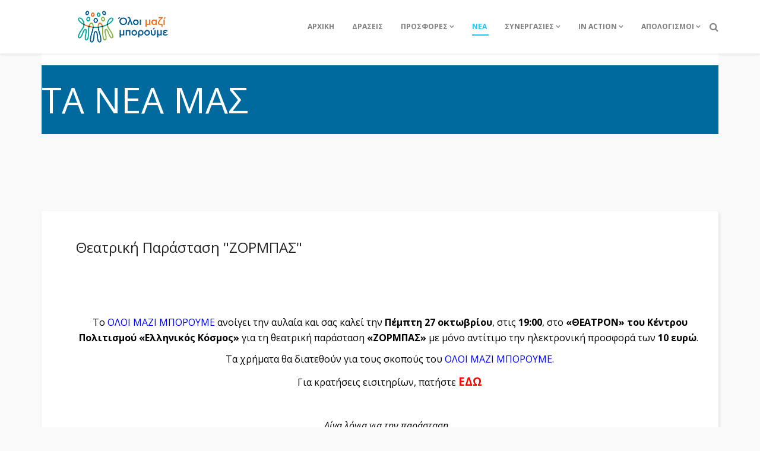

--- FILE ---
content_type: text/html; charset=utf-8
request_url: https://oloimaziboroume.gr/nea/theatriki-parastash-zorbas
body_size: 12017
content:
<!DOCTYPE html>
<html xmlns="http://www.w3.org/1999/xhtml" xml:lang="el-gr" lang="el-gr" dir="ltr">
    <head>
        <meta http-equiv="X-UA-Compatible" content="IE=edge">
            <meta name="viewport" content="width=device-width, initial-scale=1">
                                <!-- head -->
                <base href="https://oloimaziboroume.gr/nea/theatriki-parastash-zorbas" />
	<meta http-equiv="content-type" content="text/html; charset=utf-8" />
	<meta name="author" content="Kyriaki Trifylli" />
	<meta name="generator" content="Joomla! - Open Source Content Management" />
	<title>Θεατρική Παράσταση &quot;ΖΟΡΜΠΑΣ&quot;</title>
	<link href="/images/favico/fav_ico_omm_new.jpg" rel="shortcut icon" type="image/vnd.microsoft.icon" />
	<link href="/plugins/system/jce/css/content.css?87e29620a356132f9d43cc55091f175b" rel="stylesheet" type="text/css" />
	<link href="/templates/shaper_educon/css/custom.css?1qcbabal1gay5uqwc" rel="stylesheet" type="text/css" />
	<link href="//fonts.googleapis.com/css?family=Open+Sans:300,300italic,regular,italic,600,600italic,700,700italic,800,800italic&amp;subset=latin" rel="stylesheet" type="text/css" />
	<link href="/templates/shaper_educon/css/bootstrap.min.css" rel="stylesheet" type="text/css" />
	<link href="/templates/shaper_educon/css/font-awesome.min.css" rel="stylesheet" type="text/css" />
	<link href="/templates/shaper_educon/css/legacy.css" rel="stylesheet" type="text/css" />
	<link href="/templates/shaper_educon/css/template.css" rel="stylesheet" type="text/css" />
	<link href="/templates/shaper_educon/css/presets/preset1.css" rel="stylesheet" type="text/css" class="preset" />
	<link href="/templates/shaper_educon/css/frontend-edit.css" rel="stylesheet" type="text/css" />
	<link href="/components/com_sppagebuilder/assets/css/font-awesome-5.min.css" rel="stylesheet" type="text/css" />
	<link href="/components/com_sppagebuilder/assets/css/font-awesome-v4-shims.css" rel="stylesheet" type="text/css" />
	<link href="/components/com_sppagebuilder/assets/css/animate.min.css" rel="stylesheet" type="text/css" />
	<link href="/components/com_sppagebuilder/assets/css/sppagebuilder.css" rel="stylesheet" type="text/css" />
	<link href="//fonts.googleapis.com/css?family=Open+Sans:100,100italic,200,200italic,300,300italic,400,400italic,500,500italic,600,600italic,700,700italic,800,800italic,900,900italic&display=swap" rel="stylesheet" type="text/css" />
	<link href="//fonts.googleapis.com/css?family=Poppins:100,100italic,200,200italic,300,300italic,400,400italic,500,500italic,600,600italic,700,700italic,800,800italic,900,900italic&display=swap" rel="stylesheet" type="text/css" />
	<style type="text/css">
body{font-family:Open Sans, sans-serif; font-size:16px; font-weight:normal; }h1{font-family:Open Sans, sans-serif; font-size:80px; font-weight:700; }h2{font-family:Open Sans, sans-serif; font-size:36px; font-weight:normal; }h3{font-family:Open Sans, sans-serif; font-size:24px; font-weight:normal; }h4{font-family:Open Sans, sans-serif; font-size:16px; font-weight:normal; }/* General */

/* Giveaways  Category Page */
.giveaways-page-class.view-category article.item {
	padding: 0;
}

.giveaways-page-class.view-category .content-wrap {
	padding: 0;
}

.giveaways-page-class.view-category .entry-info {
	padding: 0px 10px 5px 10px;
}

.giveaways-page-class.view-category .entry-header {
	display: none;
}

.giveaways-page-class.view-category .item img {
	width: 100%;
}

.giveaways-page-class.view-category .field-entry {
	word-wrap: break-word;
	max-height: 225px;
	overflow: hidden;
}

.giveaways-page-class.view-category .fields-container {
	margin: 0px;
}

.giveaways-page-class.view-category .field-label {
	color: #26c4f1;
	font-weight: bold;
}

.giveaways-page-class.view-category .readmore-wrap {
	margin: 15px 0 0 0;
	text-align: center;
}

.giveaways-page-class.view-category .carousel-inner img {
	max-height: 220px;
	width: auto !important;
	margin: auto;
}

.giveaways-page-class.view-category .carousel.slide {
	background: gray;
	min-height: 220px;
}

/**/

/* Giveaways  Article Page */
.giveaways-page-class.view-article .carousel-inner img {
	max-height: 220px;
	width: auto !important;
	margin: auto;

}

.giveaways-page-class.view-article .carousel-inner {
	background: grey;
}

/**/

/**/
#section-id-1664894354953 .sppb-row-container {
width: 100%;
padding: 0;
margin: 0;
}
/**/

/* Giveaways Form Page */

.giveaways-form-class #sp-main-body {
	padding-top: 0;
}

.giveaways-form-class .entry-header {
display:none;
}

.giveaways-form-class article.item .content-wrap {
margin-top:0;
}

/**/


/* Homepage Carousel Section */
.sppb-carousel-text h2 {
  display: none;
}

.sppb-carousel-text a {
  position: relative;
  width: 100%;
  height: 100vh;
  background: transparent;
  color: transparent;
}

.sppb-carousel-text a:hover {
  color: transparent;
  background: transparent;
}

/**/

/* Homepage Slider Button Covering Banner */
a.sppb-sp-slider-button.cust-hid-btn-with-opacity {
  position: absolute;
  left: -1000px;
  top: 100px;
  width: 5000px;
  height: 5000px;
  opacity: 0% !important;
}

a.sppb-sp-slider-button.cust-hid-btn-with-opacity span {
  width: 5000px;
  height: 5000px;
}

/* Page Headings*/

.view-category .page-header {
	padding: 0px;
	margin: 20px 0px 50px 0px;
        background-color: #00699d;
}

.view-category .page-header h1 {
	margin: 0px;
	padding: 25px 0px;
        font-size: 60px;
}

.view-category #sp-main-body {
	padding-top: 0px;
}

/* */

/* Search Page */

.site.com-search #sp-main-body {
	padding: 0px 0px 100px 0;
}

.search .btn-toolbar button {
  background: #00699d;
}

/* Search Menu Icon */
.fa.fa-search.search-open-icon {
color: gray;
}

/* Burger Menu Color */
#offcanvas-toggler .fa.fa-bars {
	color: gray;
}

/* News Page */

.site.com-content.view-category.itemid-546 .educon-notice-board article.item .educon-notice .published-date, .view-article article.item .published-date-wrap .published-date {
	background-color: #00699d;
}

.site.com-content.view-category.itemid-546 .pagination > li:nth-child(2) a, .site.com-content.view-category.itemid-546 .pagination > li:nth-last-child(2) a {
	background-color: #00699d;
        color: white;
}

.site.com-content.view-category.itemid-546 .pagination > li.active > a, .site.com-content.view-category.itemid-546 .pagination > li > a:hover {
       background-color: #26c4f1;
       color: white;
}

.site.com-content.view-category.itemid-546 .pagination > li > a {
	color: #00699d;
}

/* */

/* Page Katathesi se T L*/

.page-katathesi-se-trapeziko-logariasmo article.item.item-page.item-featured {
width: 100%;
}

/* */

#section-id-1484214606897.home-feature .sppb-addon-feature .sppb-img-container::before {
	background: none;
}

#section-id-1484214606897.home-feature .sppb-addon-feature .sppb-img-container::after {
	background: none;
}

#section-id-1484214606897.home-feature .sppb-addon-feature .sppb-img-responsive {
	border-bottom: 1px solid #959595;
}

#column-id-1484218475047 {
	padding-top: 0px;
}

.top-bar-pos-selector {
     background: transparent !important;
     padding: 0px !important;
     margin: 0px !impotant;
}





#sp-menu .sp-megamenu-parent .sp-dropdown .sp-dropdown-inner {
	background: #00000050;
}

.sp-megamenu-parent > li > a {
	color: gray;
        font-weight: bold;
        font-size: 12px;
}

.sp-megamenu-parent .sp-dropdown li.sp-menu-item > a {
	color: white;
}

#sppb-addon-wrapper-1580994206456 .sp-slider-outer-stage h2, #sppb-addon-wrapper-1580994206456 .sp-slider-outer-stage p, #sppb-addon-wrapper-1580994206456 .sp-slider .sppb-sp-slider-text, #sppb-addon-wrapper-1580994206456 .sppb-sp-slider-button .sp-slider-btn-text {
	text-shadow: 1px 1px 3px black, -1px -1px 3px black;
}

#sppb-addon-wrapper-1580994206456 .sppb-sp-slider-button .sp-slider-btn-text:hover {
	text-shadow: none;
}

/*
.sp-menu-item a {
	text-shadow: 1px 1px 3px black, -1px -1px 3px black;
}
*/
/*
.sp-menu-item.active a {
	text-shadow: 1px 1px 3px white, -1px -1px 3px white;
}
*/

#section-id-1581005212442 .flip-box-inner h2 {
background: #00000070;
padding: 4px 0px 8px 0px;
border-radius: 3px;
}

#section-id-1581005212442 .sppb-flipbox-panel, .threeD-item {
height: 425px;
}

.sppb-sp-slider-title.my-cust-class {
    text-transform: none !important;
    font-family: open sans !important;
    font-weight: 501 !important;
}

/* Full article image */
article .entry-image.full-image {
	display: none !important;
}

.educon-notice .entry-header {
	width: 100%;
}

.nobosscalendar-modal .nobosscalendar-title {
	text-transform: none;
}

/* Photo Gallery Page */
.photo-gallery-page #sp-main-body {
	min-height: 625px;
}

.speasyimagegallery-albums .speasyimagegallery-album .speasyimagegallery-album-info .speasyimagegallery-album-title {
font-size: 15px;
}

.speasyimagegallery-album-publish-date {
    display: none;
}

/* Ypostiriktes - Synergasies*/

#section-id-1594372382795 .sppb-addon-wrapper, #section-id-1547111863414 .sppb-addon-wrapper {
    min-height: 275px;
}

/* */

/* Aimodosies Sub Banners */

.epirotic-greece-blood:hover, .insular-greece-blood:hover {
cursor: pointer;
}

/* */

/* Article Category - Date */
.view-article.article-category-nea article .published-date-wrap {
	display: none !important;
}
/**/


.category-carousel-omm .category-carousel-omm-inner.sppb-team-carousel-layout1 .sppb-carousel-extended-team-name {
color: #FFF;
}


.category-carousel-omm .category-carousel-omm-inner .sppb-carousel-layout1 {
margin: 0;
}

.anothercolorclicker  .sppb-carousel-extended-team-content.sppb-carousel-layout1 {
background-color: #00699d;
}

.ygeiacolorclicker .sppb-carousel-extended-team-content.sppb-carousel-layout1 {
background-color: rgba(43, 141, 161, 1);
}

.gnosicolorclicker .sppb-carousel-extended-team-content.sppb-carousel-layout1 {
background-color: #00699d;
}

.perivalloncolorclicker .sppb-carousel-extended-team-content.sppb-carousel-layout1 {
background-color: rgba(147, 156, 9, 1);
}

.koinoniacolorclicker .sppb-carousel-extended-team-content.sppb-carousel-layout1 {
background-color: rgba(216, 99, 21, 1);
}
.aimodosiacolorclicker .sppb-carousel-extended-team-content.sppb-carousel-layout1 {
background-color: #00699d;
}
.protesvoithiescolorclicker .sppb-carousel-extended-team-content.sppb-carousel-layout1 {
background-color: #00699d;
}
.altzheimerlessonscolorclicker .sppb-carousel-extended-team-content.sppb-carousel-layout1 {
background-color: #00699d;
}

.anothercolorclicker, .ygeiacolorclicker, .gnosicolorclicker, .perivalloncolorclicker, .koinoniacolorclicker, .aimodosiacolorclicker, .protesvoithiescolorclicker, .altzheimerlessonscolorclicker{
cursor: pointer;
}

.category-carousel-omm-inner .sppb-carousel-extended-item .sppb-carousel-extended-team-designation {
color: white;
}

/* For Bigger pix sized screens */
@media only screen and (min-width: 768px) {

#sppb-addon-wrapper-1697726675108 {
position: relative;
left: -37px;
}

/* video gallery text content size */
article.item .entry-video + .content-wrap {
min-height: 100px;
}
/* */

/* image gallery text content size */
.speasyimagegallery-album-info {
    min-height: 90px;
}
/* */

}

#section-id-1592481871206 .sppb-addon-sppb-flibox, #section-id-1581005212442 .sppb-addon-sppb-flibox {
	cursor: pointer;
}

/* slider - carousel */
.sp-slider #sp-slider-item-1580994206456-num-2-key #sp-slider-inner-item-1580994206459-num-0-key, 
.sp-slider #sp-slider-item-1580994206456-num-1-key #sp-slider-inner-item-1580994206458-num-0-key, 
.sp-slider #sp-slider-item-1580994206456-num-2-key #sp-slider-inner-item-1580994206459-num-0-key,
.sp-slider #sp-slider-item-1580994206456-num-3-key #sp-slider-inner-item-1580994206460-num-0-key,
.sp-slider #sp-slider-item-1619624635832-num-1-key #sp-slider-inner-item-1619624635834-num-0-key,
.sp-slider #sp-slider-item-1619624635832-num-2-key #sp-slider-inner-item-1619624635835-num-0-key,
.sp-slider #sp-slider-item-1619624635832-num-3-key #sp-slider-inner-item-1619624635836-num-0-key,
.sp-slider #sp-slider-item-1619624635832-num-4-key #sp-slider-inner-item-1619624635837-num-0-key,
.sp-slider #sp-slider-item-1619624635832-num-0-key #sp-slider-inner-item-1619624635833-num-0-key,
.sp-slider #sp-slider-item-1619624635832-num-5-key #sp-slider-inner-item-1619624635838-num-0-key,
.sp-slider #sp-slider-item-1619624635832-num-6-key #sp-slider-inner-item-1619624635839-num-0-key,
.sp-slider #sp-slider-item-1619624635832-num-7-key #sp-slider-inner-item-1619624635840-num-0-key  {
	font-size: 30px !important;
	line-height: 40px !important;
        text-shadow: 2px 2px black;
}

/* New Homepage Stuff */
.apologismi-analitikotera-btn .sppb-addon-content {
  position: absolute;
  bottom: 25px;
}

/* Category Carousel */
.category-carousel-omm-inner .sppb-carousel-extended-team-name {
	font-size: 15px;
}

.category-carousel-omm-inner .sppb-carousel-extended-team-designation {
	min-height: 39px;
}







/* ----------------------------------------------------------------------------------------------------------------------- */
/* ----------------------------------------------------------------------------------------------------------------------- */
/* For smaller pix sized screens */
/* ----------------------------------------------------------------------------------------------------------------------- */
/* ----------------------------------------------------------------------------------------------------------------------- */

@media only screen and (max-width: 991px) {

 /* video gallery text content size */
   article.item .entry-video + .content-wrap {
   padding-top: 50px;
 }
 /* */

  .nobosscalendar--model1 .nb-events, .nobosscalendar--model3 .nb-events {
    top: 90px;
  }
  .nobosscalendar--model1 .nb-legends__category, .nobosscalendar--model3 .nb-legends__category {
    min-width: 15%;
    font-size: 9px;
    padding: 3px;
  }
  .animated-heading-before-part {
    font-size: 30px;
    width: 100%;
  }
  .animated-heading-after-part {
    font-size: 30px;
    width: 100%;
  }

 .photo-gallery-page #sp-main-body {
	min-height: auto;
 }

.apologismi-analitikotera-btn .sppb-addon-content {
position: relative;
  bottom: auto;
}

#section-id-1581005212447 .sppb-addon-content {
text-align: center;
}

}





/* ----------------------------------------------------------------------------------------------------------------------- */
/* ----------------------------------------------------------------------------------------------------------------------- */
/* Bigger screens before burger appear */
/* ----------------------------------------------------------------------------------------------------------------------- */
/* ----------------------------------------------------------------------------------------------------------------------- */

@media only screen and (min-width: 992px) {

  

}
#sp-bottom{ padding:100px 0px 85px; }
	</style>
	<script src="/media/jui/js/jquery.min.js?87e29620a356132f9d43cc55091f175b" type="text/javascript"></script>
	<script src="/media/jui/js/jquery-noconflict.js?87e29620a356132f9d43cc55091f175b" type="text/javascript"></script>
	<script src="/media/jui/js/jquery-migrate.min.js?87e29620a356132f9d43cc55091f175b" type="text/javascript"></script>
	<script src="/media/system/js/caption.js?87e29620a356132f9d43cc55091f175b" type="text/javascript"></script>
	<script src="/templates/shaper_educon/js/bootstrap.min.js" type="text/javascript"></script>
	<script src="/templates/shaper_educon/js/jquery.sticky.js" type="text/javascript"></script>
	<script src="/templates/shaper_educon/js/main.js" type="text/javascript"></script>
	<script src="/templates/shaper_educon/js/frontend-edit.js" type="text/javascript"></script>
	<script src="/components/com_sppagebuilder/assets/js/jquery.parallax.js" type="text/javascript"></script>
	<script src="/components/com_sppagebuilder/assets/js/sppagebuilder.js" type="text/javascript"></script>
	<script type="text/javascript">
jQuery(function($){ initTooltips(); $("body").on("subform-row-add", initTooltips); function initTooltips (event, container) { container = container || document;$(container).find(".hasTooltip").tooltip({"html": true,"container": "body"});} });jQuery(window).on('load',  function() {
				new JCaption('img.caption');
			});jQuery( document ).ready(function() {


jQuery('.category-carousel-omm .sppb-carousel-extended-item:contains("ΥΓΕΙΑ")').addClass("ygeiacolorclicker");
jQuery(document).on('click', '.ygeiacolorclicker', function(){
    window.location.href="/ugeia-omm-description";
});


jQuery('.category-carousel-omm .sppb-carousel-extended-item:contains("ΓΝΩΣΗ")').addClass("gnosicolorclicker");
jQuery(document).on('click', '.gnosicolorclicker', function(){
    window.location.href="#";
});


jQuery('.category-carousel-omm .sppb-carousel-extended-item:contains("ΠΕΡΙΒΑΛΛΟΝ")').addClass("perivalloncolorclicker");
jQuery(document).on('click', '.perivalloncolorclicker', function(){
    window.location.href='/environment-omm-description';
});


jQuery('.category-carousel-omm .sppb-carousel-extended-item:contains("ΚΟΙΝΩΝΙΑ")').addClass("koinoniacolorclicker");
jQuery(document).on('click', '.koinoniacolorclicker', function(){
    window.location.href='/koinwnia-omm-description';
});


jQuery('.category-carousel-omm .sppb-carousel-extended-item:contains("ΠΡΟΓΡΑΜΜΑ ΕΘΕΛΟΝΤΙΚΩΝ ΑΙΜΟΔΟΣΙΩΝ")').addClass("aimodosiacolorclicker");
jQuery(document).on('click', '.aimodosiacolorclicker', function(){
    window.location.href='/aimodosia';
});


jQuery('.category-carousel-omm .sppb-carousel-extended-item:contains("ΣΕΜΙΝΑΡΙΑ ΠΡΩΤΩΝ ΒΟΗΘΕΙΩΝ")').addClass("protesvoithiescolorclicker");
jQuery(document).on('click', '.protesvoithiescolorclicker', function(){
    window.location.href='/in-action-grid/first-aid-lessons';
});


jQuery('.category-carousel-omm .sppb-carousel-extended-item:contains("ΣΕΜΙΝΑΡΙΑ ΓΙΑ ΤΟ ALZHEIMER")').addClass("altzheimerlessonscolorclicker");
jQuery(document).on('click', '.altzheimerlessonscolorclicker', function(){
    window.location.href='/in-action-grid/alzheimer-lessons';
});


jQuery('.category-carousel-omm .sppb-carousel-extended-item:contains("anothercolorclickerdecription")').addClass("anothercolorclicker");
jQuery(document).on('click', '.anothercolorclicker', function(){
    window.location.href="/anothercolorclicker";
});

});
var helix3_template_uri = '/templates/shaper_educon/';

var sp_preloader = '0';

var sp_gotop = '1';

var sp_offanimation = 'fullscreen';

	</script>
	<meta property="og:url" content="https://oloimaziboroume.gr/nea/theatriki-parastash-zorbas" />
	<meta property="og:type" content="article" />
	<meta property="og:title" content="Θεατρική Παράσταση "ΖΟΡΜΠΑΣ"" />
	<meta property="og:description" content="" />

                                  
                <!-- Google tag (gtag.js) -->
                <script async src="https://www.googletagmanager.com/gtag/js?id=UA-75367824-4"></script>
                <script>
                  window.dataLayer = window.dataLayer || [];
				  function gtag(){dataLayer.push(arguments);}
                  gtag('js', new Date());

                  gtag('config', 'UA-75367824-4');
                </script>

                </head>
                <body class="site com-content view-article layout-shaper_educonblognoticeboard no-task itemid-546 el-gr ltr  educon-notice-board article-category-nea  sticky-header  educon-notice-board article-category-nea layout-fluid off-canvas-menu-init">

                    <div class="body-wrapper">
                        <div class="body-innerwrapper">
                            <section id="sp-top-bar" class="top-bar-pos-selector hidden-xs hidden-sm hidden-md"><div class="container"><div class="row"><div id="sp-top1" class="col-xs-8 col-sm-6 col-md-6 hidden-md hidden-lg hidden-sm hidden-xs"><div class="sp-column "></div></div><div id="sp-top2" class="col-xs-4 col-sm-6 col-md-6 hidden-md hidden-lg hidden-sm hidden-xs"><div class="sp-column "><ul class="sp-my-account"></ul></div></div></div></div></section><header id="sp-header"><div class="container"><div class="row"><div id="sp-logo" class="col-xs-8 col-sm-3 col-md-3"><div class="sp-column "><h1 class="logo"><a href="/"><img class="sp-default-logo hidden-xs" src="/images/logos/main-logos/logo_omm_new.png" alt="Όλοι Μαζί Μπορούμε"><img class="sp-retina-logo hidden-xs" src="/images/logos/main-logos/logo_omm_new.png" alt="Όλοι Μαζί Μπορούμε" width="1992" height="433"><img class="sp-default-logo visible-xs" src="/images/logos/main-logos/logo_omm_new.png" alt="Όλοι Μαζί Μπορούμε"></a></h1></div></div><div id="sp-menu" class="col-xs-4 col-sm-9 col-md-9"><div class="sp-column "><div class="sp-module  pull-right educon-top-search"><div class="sp-module-content">
<div class="top-search-wrapper">
    <div class="icon-top-wrapper">
        <i class="fa fa-search search-open-icon" aria-hidden="true"></i>
        <i class="fa fa-times search-close-icon" aria-hidden="true"></i>
    </div>
</div> <!-- /.top-search-wrapper -->
<div class="top-search-input-wrap">
    <div class="top-search-overlay"></div>
    
    <form action="/nea" method="post">
        <div class="search-wrap">
            <div class="search  pull-right educon-top-search">
                <div class="sp_search_input"><input name="searchword" maxlength="200"  class="mod-search-searchword inputbox pull-right educon-top-search" type="text" size="20" value="Αναζήτηση..."  onblur="if (this.value=='') this.value='Αναζήτηση...';" onfocus="if (this.value=='Αναζήτηση...') this.value='';" /></div>                <input type="hidden" name="task" value="search" />
                <input type="hidden" name="option" value="com_search" />
                <input type="hidden" name="Itemid" value="546" />
            </div>
        </div>
    </form>
</div> <!-- /.top-search-input-wrap --></div></div>			<div class='sp-megamenu-wrapper'>
				<a id="offcanvas-toggler" class="visible-sm visible-xs" href="#"><i class="fa fa-bars"></i></a>
				<ul class="sp-megamenu-parent hidden-sm hidden-xs"><li class="sp-menu-item"><a  href="/"  >ΑΡΧΙΚΗ</a></li><li class="sp-menu-item  hide-mega-title"><a  href="/calendar"  >ΔΡΑΣΕΙΣ</a></li><li class="sp-menu-item sp-has-child"><a class="menu-item-prosfores" href="/prosfores"  >ΠΡΟΣΦΟΡΕΣ</a><div class="sp-dropdown sp-dropdown-main sp-menu-right" style="width: 320px;"><div class="sp-dropdown-inner"><ul class="sp-dropdown-items"><li class="sp-menu-item"><a  href="https://donate.oloimaziboroume.gr" rel="noopener noreferrer" target="_blank" >Με ένα cl1ck μπορείς</a></li><li class="sp-menu-item"><a  href="/prosfores/19817"  >19817</a></li><li class="sp-menu-item"><a  href="/prosfores/katathesi-se-trapeziko-logariasmo"  >Κατάθεση σε Τραπεζικό Λογαριασμό</a></li></ul></div></div></li><li class="sp-menu-item current-item active"><a  href="/nea"  >ΝΕΑ</a></li><li class="sp-menu-item sp-has-child"><a  href="javascript:void(0);"  >ΣΥΝΕΡΓΑΣΙΕΣ</a><div class="sp-dropdown sp-dropdown-main sp-menu-right" style="width: 320px;"><div class="sp-dropdown-inner"><ul class="sp-dropdown-items"><li class="sp-menu-item"><a  href="/ypostiriktes/ypostiriktes"  >Υποστηρικτές</a></li><li class="sp-menu-item"><a  href="/ypostiriktes/sunergasies"  >Συνεργασίες</a></li><li class="sp-menu-item"><a  href="/ypostiriktes/apodektes"  >Αποδέκτες</a></li></ul></div></div></li><li class="sp-menu-item sp-has-child"><a  href="javascript:void(0);"  >IN ACTION</a><div class="sp-dropdown sp-dropdown-main sp-menu-right" style="width: 320px;"><div class="sp-dropdown-inner"><ul class="sp-dropdown-items"><li class="sp-menu-item"><a  href="/in-action-grid/video-gallery"  >Video Gallery</a></li><li class="sp-menu-item"><a  href="/in-action-grid/photo-gallery"  >Photo Gallery</a></li><li class="sp-menu-item sp-has-child"><a  href="/in-action-grid/first-aid-lessons"  >ΜΑΘΗΜΑΤΑ ΠΡΩΤΩΝ ΒΟΗΘΕΙΩΝ</a><div class="sp-dropdown sp-dropdown-sub sp-menu-right" style="width: 320px;"><div class="sp-dropdown-inner"><ul class="sp-dropdown-items"><li class="sp-menu-item"><a  href="/in-action-grid/first-aid-lessons/first-aid-lessons-a-less"  >ΔΙΑΔΙΚΤΥΑΚΑ ΜΑΘΗΜΑΤΑ ΠΡΩΤΩΝ ΒΟΗΘΕΙΩΝ – Α’ ΚΥΚΛΟΣ</a></li><li class="sp-menu-item"><a  href="/in-action-grid/first-aid-lessons/first-aid-lessons-b-less"  >ΔΙΑΔΙΚΤΥΑΚΑ ΜΑΘΗΜΑΤΑ ΠΡΩΤΩΝ ΒΟΗΘΕΙΩΝ – Β’ ΚΥΚΛΟΣ</a></li></ul></div></div></li><li class="sp-menu-item"><a  href="/in-action-grid/alzheimer-lessons"  >ΜΑΘΗΜΑΤΑ ALZHEIMER</a></li></ul></div></div></li><li class="sp-menu-item sp-has-child"><a  href="javascript:void(0);"  >ΑΠΟΛΟΓΙΣΜΟΙ</a><div class="sp-dropdown sp-dropdown-main sp-menu-right" style="width: 320px;"><div class="sp-dropdown-inner"><ul class="sp-dropdown-items"><li class="sp-menu-item"><a  href="/apologismoi/mhniaioi-analutikoi-apologismoi-drasewn-tou-oloi-mazi-mporoume"  >Μηνιαίοι αναλυτικοί απολογισμοί</a></li><li class="sp-menu-item"><a  href="/apologismoi/ethsioi-analutikoi-apologismoi-trofimwn"  >Ετήσιοι αναλυτικοί απολογισμοί</a></li></ul></div></div></li></ul>			</div>
		</div></div></div></div></header><section id="sp-page-title"><div class="row"><div id="sp-title" class="col-sm-12 col-md-12"><div class="sp-column "><div class="sp-module "><div class="sp-module-content">	<div class="mod-sppagebuilder  sp-page-builder" data-module_id="183">
	<div class="page-content">
		<div id="section-id-1605869439409" class="sppb-section" ><div class="sppb-container-inner"><div class="sppb-row"><div class="sppb-col-md-12" id="column-wrap-id-1547111863233"><div id="column-id-1547111863233" class="sppb-column" ><div class="sppb-column-addons"><div id="sppb-addon-wrapper-1547114709277" class="sppb-addon-wrapper"><div id="sppb-addon-1547114709277" class="clearfix "     ><div class="sppb-addon sppb-addon-text-block 0 sppb-text-center "><h2 class="sppb-addon-title">ΤΑ ΝΕΑ ΜΑΣ</h2><div class="sppb-addon-content"></div></div><style type="text/css">#sppb-addon-wrapper-1547114709277 {
margin:0px 0px 0px 0px;}
#sppb-addon-1547114709277 {
	background-color: #00699d;
	box-shadow: 0 0 0 0 #ffffff;
padding:25px 0px 25px 0px;}
#sppb-addon-1547114709277 {
}
#sppb-addon-1547114709277.sppb-element-loaded {
}
#sppb-addon-1547114709277 .sppb-addon-title {
margin-top:0px;margin-bottom:0px;color:#FFF;font-size:60px;letter-spacing:;text-transform: uppercase;font-weight: 400;}
@media (min-width: 768px) and (max-width: 991px) {#sppb-addon-1547114709277 {}#sppb-addon-wrapper-1547114709277 {margin-top: 0px;margin-right: 0px;margin-bottom: 50px;margin-left: 0px;}}@media (max-width: 767px) {#sppb-addon-1547114709277 {}#sppb-addon-1547114709277 .sppb-addon-title {
font-size:14px;line-height:14px;line-height:24px;margin-bottom:0px;}
#sppb-addon-wrapper-1547114709277 {margin-top: 0px;margin-right: 0px;margin-bottom: 25px;margin-left: 0px;}}#sppb-addon-1547114709277 .sppb-addon-title { font-family: Open Sans; }
#sppb-addon-1547114709277 .sppb-addon-content { font-family: Poppins; }
</style><style type="text/css">#sppb-addon-1547114709277{ font-size: 60px; }@media (max-width: 767px) {#sppb-addon-1547114709277{ font-size: 28px;line-height: 38px; }}</style></div></div></div></div></div></div></div></div><style type="text/css">.sp-page-builder .page-content #section-id-1605869439409{padding-top:20px;padding-right:0px;padding-bottom:0px;padding-left:0px;margin-top:0px;margin-right:auto;margin-bottom:30px;margin-left:auto;background-color:#ffffff;max-width:1140px;}@media (max-width:767px) { .sp-page-builder .page-content #section-id-1605869439409{padding-top:20px;padding-right:0px;padding-bottom:0px;padding-left:0px;} }#column-id-1547111863233{box-shadow:0 0 0 0 #fff;}</style>	</div>
</div>
</div></div></div></div></div></section><section id="sp-main-body"><div class="container"><div class="row"><div id="sp-component" class="col-sm-12 col-md-12"><div class="sp-column "><div id="system-message-container">
	</div>
<article class="item item-page item-featured" itemscope itemtype="http://schema.org/Article">
	<meta itemprop="inLanguage" content="el-GR" />
	
	
	<!-- publish_date -->
	<div class="published-date-wrap">
					<div class="published-date">
	<time datetime="2022-10-14T12:25:38+00:00" itemprop="datePublished" >
        <span>14</span>
        Οκτ,2022    </time>
</div>			</div> <!-- //publish_date -->
	
	<!-- content-wrap -->
	<div class="content-wrap">
		<div class="entry-header">
			
								<dl class="article-info">

		
			<dt class="article-info-term"></dt>	
				
			
			
			
			
		
					
			
					
		

	</dl>
			
							<h2 itemprop="name">
											Θεατρική Παράσταση &quot;ΖΟΡΜΠΑΣ&quot;									</h2>
																	</div>

							
				
								
			
									<div itemprop="articleBody">
				 
<p>&nbsp;</p>
<p>&nbsp;</p>
<p style="text-align: center;">Το&nbsp;<span style="color: #0000ff;">ΟΛΟΙ ΜΑΖΙ ΜΠΟΡΟΥΜΕ</span>&nbsp;ανοίγει την αυλαία και σας καλεί την <strong>Πέμπτη 27 οκτωβρίου</strong>, στις <strong>19:00</strong>, στο <strong>«ΘΕΑΤΡΟΝ» του Κέντρου Πολιτισμού «Ελληνικός Κόσμος»&nbsp;</strong>για τη θεατρική παράσταση <strong>«</strong><strong>ΖΟΡΜΠΑΣ<strong>»</strong></strong>&nbsp;με μόνο αντίτιμο την ηλεκτρονική προσφορά των&nbsp;<strong>10&nbsp;ευρώ</strong>.&nbsp;</p>
<p style="text-align: center;">Τα χρήματα θα διατεθούν για τους σκοπούς του&nbsp;<span style="color: #0000ff;">ΟΛΟΙ ΜΑΖΙ ΜΠΟΡΟΥΜΕ</span>.</p>
<p style="text-align: center;">Για κρατήσεις εισιτηρίων, πατήστε<strong>&nbsp;<a href="https://www.viva.gr/tickets/theater/anoigei-avlaia/oloi-mazi-mporoume/"><span style="font-size: 14pt; color: #ff0000;">ΕΔΩ</span></a></strong></p>
<p>&nbsp;</p>
<p style="text-align: center;"><em>Λίγα λόγια για την παράσταση...</em></p>
<p style="text-align: center;">&nbsp;</p>
<p style="text-align: center;">«ΖΟΡΜΠΑΣ»&nbsp;</p>
<p style="text-align: center;">~Ο θρυλικός Ζορμπάς ζωντανεύει στη σκηνή~</p>
<p style="text-align: center;">&nbsp;</p>
<p style="text-align: center;">Μία θεατρική παράσταση σε σκηνοθεσία του Γιάννη Κακλέα,&nbsp;με πρωταγωνιστή τον Γιάννη Στάνκογλου</p>
<p style="text-align: center;">Από τις 19 Οκτωβρίου στο «ΘΕΑΤΡΟΝ»&nbsp;<span style="caret-color: auto;">του Κέντρου Πολιτισμού</span> «Ελληνικός Κόσμος»</p>
<p style="text-align: center;">Το εμβληματικό έργο του Νίκου Καζαντζάκη «Βίος και Πολιτεία του Αλέξη Ζορμπά» σε θεατρική διασκευή του Γιάννη Κακλέα και του Γεράσιμου Ευαγγελάτου και σκηνοθεσία Γιάννη Κακλέα ανεβαίνει από τις 19 Οκτωβρίου στο «ΘΕΑΤΡΟΝ» του Κέντρου Πολιτισμού «Ελληνικός Κόσμος», σε παραγωγή του Ιδρύματος Μείζονος Ελληνισμού και των θεατρικών παραγωγών «Τεχνηχώρος». Τον μυθικό Ζορμπά ενσαρκώνει ο Γιάννης Στάνκογλου. Μαζί του η Όλια Λαζαρίδου στον ρόλο της Μαντάμ Ορτάνς, ο Αιμιλιανός Σταματάκης στον ρόλο του συγγραφέα, ο Ιβάν Σβιτάιλο στον ρόλο του Μαυραντώνη, η Ηλιάνα Μαυρομάτη στον ρόλο της χήρας και ένας πολυπληθής θίασος ταλαντούχων ηθοποιών και χορευτών.</p>
<p style="text-align: center;">Ο Γιάννης Κακλέας εμπνέεται από τον πιο πολυμεταφρασμένο Έλληνα συγγραφέα σε όλο τον κόσμο και τον ήρωά του Αλέξη Ζορμπά και στήνει επί σκηνής ένα εντυπωσιακό υπερθέαμα με κορυφαίους στο είδος τους καλλιτεχνικούς συντελεστές, στη μεγαλύτερη θεατρική παραγωγή που έχει γίνει ποτέ για τον μυθικό ΖΟΡΜΠΑ. Μία παράσταση βγαλμένη κατευθείαν από την ελληνική ψυχή.</p>
<p style="text-align: center;">Σημείωμα σκηνοθέτη</p>
<p style="text-align: center;"><em>Το μυθιστόρημα «Βίος και πολιτεία του Αλέξη Ζορμπά» είναι, αναντίρρητα, το διασημότερο έργο του Νίκου Καζαντζάκη, το βιβλίο που τον τοποθέτησε πανηγυρικά στον παγκόσμιο λογοτεχνικό χάρτη. Χάρη στον «Ζορμπά» ο Νίκος Καζαντζάκης κέρδισε μια διεθνή αναγνώριση που δεν αξιώθηκε ποτέ άλλος νεοέλληνας λογοτέχνης. Στο μυθιστόρημα αυτό,&nbsp; ο συγγραφέας μας συστήνει τον πιο εμβληματικό του ήρωα, που ανήκει πιά στον χώρο του μύθου, τον&nbsp; Ζορμπά.&nbsp; Ένα πνεύμα ελεύθερο, ατίθασο, μια ψυχή Διονυσιακή με αχαλίνωτο πάθος για έρωτα και ταξίδια, βαθειά φιλοσοφημένος με μια γήινη σοφία, αρχέγονη, πέρα από συμβάσεις και συντηρητικά κοινωνικά πρότυπα.</em></p>
<p style="text-align: center;"><em>&nbsp;</em><em>Η αφήγηση, ως εκ τούτου και η παράστασή μας, εστιάζει στην απρόσμενη και αποκαλυπτική συνάντηση ενός νέου ανθρώπου με βαθιές ανησυχίες και αδιέξοδα που αναζητάει ένα δρόμο για να ζήσει μια ζωή ελεύθερη, με τον Αλέξη Ζορμπά, σε ένα ταξίδι μύησης και αναζήτησης ταυτότητας. Σε ένα ταξίδι με οδηγό μια δαιμονική ψυχή, τον Ζορμπά, που έχει τη δύναμη να εμφυσήσει το πάθος για μια ζωή γεμάτη μουσική, ηδονή, χορό, έρωτα και φως. Ένας ήρωας-σύμβολο που και σήμερα μας εμπνέει και μας οδηγεί να ζήσουμε μια ζωή πέρα από τις ευνουχιστικές συμβάσεις μια σκληρής καθημερινότητας, να ξεπεράσουμε τους φόβους μας και να κάνουμε ένα γενναίο ταξίδι προς την ελευθερία. </em></p>
<p style="text-align: center;"><em>Ένας ήρωας που αξίζει να τον έχουμε ως&nbsp; πρότυπο ζωής.</em></p>
<p style="text-align: center;"><em>Όπως αναφέρει και ο Νίκος Καζαντζάκης: “Ας του δώσουμε το αίμα μας να ζωντανέψει. Ας κάνουμε ό,τι μπορούμε να ζήσει λίγο ακόμα ο εξαίσιος αυτός φαγάς, πότης, δουλευταράς, γυναικάς κι αλήτης. Η πιο πλατιά ψυχή, το πιο σίγουρο σώμα, η πιο ελεύθερη κραυγή που γνώρισα στη ζωή μου</em>”.</p>
<p style="text-align: center;"><em>Αυτός είναι κι ο στόχος της παράστασης μας.</em></p>
<p style="text-align: center;"><em>Γιάννης Κακλέας</em></p>
<p style="text-align: center;">Ερμηνεύουν:</p>
<p style="text-align: center;">Γιάννης Στάνκογλου (Αλέξης Ζορμπάς), Όλια Λαζαρίδου (Ορτάνς), Αιμιλιανός Σταματάκης (Συγγραφέας), Ιβάν Σβιτάιλο (Μαυραντώνης), Ηλιάνα Μαυρομάτη (Χήρα), Θοδωρής Τσουανάτος (Μανόλακας), Αντώνης Καρναβάς (Παυλής), Δημήτρης Φουρλής (Μιμηθός), Νίνα Φώσκολου (Λόλα), Γιάννης Γιαννούλης (Αναγνώστης), Δέσποινα Πολυκανδρίτου (Μαυραντώναινα), Νικόλας Γραμματικόπουλος, Τέλης Ζαχαράκης, Νίκος Κωνσταντόπουλος, Ηρακλής Κωστάκης, Σοφία Μιχαήλ, Ματίνα Περγιουδάκη, Πηνελόπη Σεργουνιώτη, Δανάη Σταματοπούλου, Εμμανουήλ Στεφανουδάκης, Βασίλης Τσιγκριστάρης και οι Belly Dancers Anaiza (Αναστασία Βυλλιώτη &amp; Ιζαμπέλα Καρκαρασβίλη).</p>			</div>

			
			
							<div class="article-footer-wrap">
					<div class="article-footer-top">
												













					</div>
					<div id="sp-comments"></div>				</div>
			
			<ul class="pager pagenav">
	<li class="previous">
		<a class="hasTooltip" title="Η Ευρωπαϊκή Επιτροπή και το FEE υποδέχθηκαν τη Running Out of Time στο Βέλγιο!" aria-label="Προηγούμενο άρθρο: Η Ευρωπαϊκή Επιτροπή και το FEE υποδέχθηκαν τη Running Out of Time στο Βέλγιο!" href="/nea/h-eurwpaiki-epitroph-kai-to-fee-ypodexthikan-th-running-out-of-time-sto-velgio" rel="prev">
			<span class="icon-chevron-left" aria-hidden="true"></span> <span aria-hidden="true">Προηγούμενο</span>		</a>
	</li>
	<li class="next">
		<a class="hasTooltip" title="Άφησε την προσφορά σου στον πάγκο του ΟΛΟΙ ΜΑΖΙ ΜΠΟΡΟΥΜΕ" aria-label="Επόμενο άρθρο: Άφησε την προσφορά σου στον πάγκο του ΟΛΟΙ ΜΑΖΙ ΜΠΟΡΟΥΜΕ" href="/nea/afhse-thn-prosfora-sou-ston-pagko-tou-oloi-mazi-mporoume" rel="next">
			<span aria-hidden="true">Επόμενο</span> <span class="icon-chevron-right" aria-hidden="true"></span>		</a>
	</li>
</ul>
							
	
		</div> <!-- //End content-wrap -->
</article>

<!-- if item has 3 then module position will be set -->
 <!-- // END:: key condition -->
</div></div></div></div></section><section id="sp-bottom"><div class="container"><div class="row"><div id="sp-bottom1" class="col-sm-6 col-md-3"><div class="sp-column "><div class="sp-module "><h4 class="sp-module-title">ΕΠΙΚΟΙΝΩΝΙΑ</h4><div class="sp-module-content">

<div class="custom"  >
	<ul>
<li><a href="/contact">ΕΠΙΚΟΙΝΩΝΙΑ</a></li>
</ul>
<p><a href="/cdn-cgi/l/email-protection#1877747771757962717a776a776d757d586b737971367f6a" style="color: #959595;"><span class="__cf_email__" data-cfemail="4b24272422262a3122292439243e262e0b38202a22652c39">[email&#160;protected]</span></a></p>
<div><a href="https://www.facebook.com/oloimaziboroume" target="_blank" rel="noopener"><img src="/images/social-icons/facebook.png" alt="facebook" width="25" height="25" style="float: left;" /></a> <a href="https://www.instagram.com/oloimaziboroume" target="_blank" rel="noopener"><img src="/images/social-icons/instagram.png" alt="instagram" width="25" height="25" style="float: left;" /></a> <a href="https://www.tiktok.com/@oloimaziboroume" target="_blank" rel="noopener"><img src="/images/social-icons/tiktok.png" alt="tiktok" width="25" height="25" style="float: left;" /></a> <a href="https://twitter.com/OloiMaziBoroume" target="_blank" rel="noopener"><img src="/images/social-icons/twitterx.png" alt="twitterx" width="25" height="25" style="float: left;" /></a> <a href="https://www.youtube.com/channel/UCvFyBcFyoWnLDZykhGJjHYw" target="_blank" rel="noopener"><img src="/images/social-icons/youtube.png" alt="youtube" width="25" height="25" style="float: left;" /></a></div>
<div style="clear:both;"></div></div>
</div></div></div></div><div id="sp-bottom2" class="col-sm-6 col-md-3"><div class="sp-column "><div class="sp-module "><h4 class="sp-module-title">ΔΡΑΣΕ ΚΑΙ ΕΣΥ</h4><div class="sp-module-content">

<div class="custom"  >
	<ul>
<li><a title="ΜΕ ΕΝΑ CL1CK ΜΠΟΡΕΙΣ" href="http://donate.oloimaziboroume.gr/" target="_blank" rel="noopener noreferrer">ΜΕ ΕΝΑ CL1CK ΜΠΟΡΕΙΣ</a></li>
<li><a href="/ethelontis">ΕΘΕΛΟΝΤΗΣ</a></li>
<li><a title="Εργασία" href="http://ergasia.oloimaziboroume.gr/" target="_blank" rel="noopener noreferrer">Εργασία</a></li>
<li><a href="/odhgies-gia-th-futeush">Οδηγίες για σωστή δενδροφύτευση!</a></li>
</ul></div>
</div></div></div></div><div id="sp-bottom3" class="col-sm-6 col-md-3"><div class="sp-column "><div class="sp-module "><h3 class="sp-module-title">ΣΧΕΤΙΚΑ ΜΕ ΕΜΑΣ</h3><div class="sp-module-content">

<div class="custom"  >
	<ul>
<li><a href="/plhrofories" target="" rel="noopener noreferrer" title="Εργασία">Ποιοι Είμαστε</a></li>
<li><a href="/terms-of-use" target="_blank">Όροι χρήσης</a></li>
<li><a href="/images/uploads/nea/data-protection-policy.pdf" target="_blank" rel="noreferrer" title="Προστασία προσωπικών δεδομένων">Πολιτική Προστασίας Προσωπικών Δεδομένων</a></li>
</ul></div>
</div></div></div></div><div id="sp-bottom4" class="col-sm-6 col-md-3"><div class="sp-column "><div class="sp-module "><h3 class="sp-module-title">ΑΠΟΛΟΓΙΣΜΟΙ</h3><div class="sp-module-content">

<div class="custom"  >
	<ul>
<li><a href="/apologismoi/mhniaioi-analutikoi-apologismoi-drasewn-tou-oloi-mazi-mporoume">Μηνιαίοι αναλυτικοί απολογισμοί</a></li>
<li><a href="/apologismoi/ethsioi-analutikoi-apologismoi-trofimwn">Ετήσιοι αναλυτικοί απολογισμοί</a></li>
</ul></div>
</div></div></div></div></div></div></section><footer id="sp-footer"><div class="container"><div class="row"><div id="sp-footer1" class="col-sm-12 col-md-12"><div class="sp-column "><span class="sp-copyright">© 2026 www.oloimaziboroume.gr - All rights reserved. | <a target="_blank" href="/terms-of-use">Όροι χρήσης</a> | <a target="_blank" href="/images/uploads/nea/data-protection-policy.pdf">Πολιτική Προστασίας Προσωπικών Δεδομένων</a> <br>
Web Development by <a target="_blank" href="https://gr.linkedin.com/in/gerasimos-papadopoulos-63689032">Gerasimos Papadopoulos</a><br><br><br></span></div></div></div></div></footer>                        </div> <!-- /.body-innerwrapper -->
                    </div> <!-- /.body-innerwrapper -->

                    <!-- Off Canvas Menu -->
                    <div class="offcanvas-menu">
                        <a href="#" class="close-offcanvas"><i class="fa fa-remove"></i></a>
                        <div class="offcanvas-inner">
                                                          <div class="sp-module "><div class="sp-module-content"><ul class="nav menu">
<li class="item-437"><a href="/" > ΑΡΧΙΚΗ</a></li><li class="item-662  hide-mega-title"><a href="/calendar" > ΔΡΑΣΕΙΣ</a></li><li class="item-732  deeper parent"><a class="menu-item-prosfores" href="/prosfores" > ΠΡΟΣΦΟΡΕΣ</a><span class="offcanvas-menu-toggler collapsed" data-toggle="collapse" data-target="#collapse-menu-732"><i class="open-icon fa fa-angle-down"></i><i class="close-icon fa fa-angle-up"></i></span><ul class="collapse" id="collapse-menu-732"><li class="item-733"><a href="https://donate.oloimaziboroume.gr" target="_blank" > Με ένα cl1ck μπορείς</a></li><li class="item-734"><a href="/prosfores/19817" > 19817</a></li><li class="item-735"><a href="/prosfores/katathesi-se-trapeziko-logariasmo" > Κατάθεση σε Τραπεζικό Λογαριασμό</a></li></ul></li><li class="item-546  current active"><a href="/nea" > ΝΕΑ</a></li><li class="item-638  deeper parent">	<a class="nav-header ">ΣΥΝΕΡΓΑΣΙΕΣ</a>
<span class="offcanvas-menu-toggler collapsed" data-toggle="collapse" data-target="#collapse-menu-638"><i class="open-icon fa fa-angle-down"></i><i class="close-icon fa fa-angle-up"></i></span><ul class="collapse" id="collapse-menu-638"><li class="item-706"><a href="/ypostiriktes/ypostiriktes" > Υποστηρικτές</a></li><li class="item-639"><a href="/ypostiriktes/sunergasies" > Συνεργασίες</a></li><li class="item-731"><a href="/ypostiriktes/apodektes" > Αποδέκτες</a></li></ul></li><li class="item-587  deeper parent">	<a class="nav-header ">IN ACTION</a>
<span class="offcanvas-menu-toggler collapsed" data-toggle="collapse" data-target="#collapse-menu-587"><i class="open-icon fa fa-angle-down"></i><i class="close-icon fa fa-angle-up"></i></span><ul class="collapse" id="collapse-menu-587"><li class="item-692"><a href="/in-action-grid/video-gallery" > Video Gallery</a></li><li class="item-693"><a href="/in-action-grid/photo-gallery" > Photo Gallery</a></li><li class="item-737  deeper parent"><a href="/in-action-grid/first-aid-lessons" > ΜΑΘΗΜΑΤΑ ΠΡΩΤΩΝ ΒΟΗΘΕΙΩΝ</a><span class="offcanvas-menu-toggler collapsed" data-toggle="collapse" data-target="#collapse-menu-737"><i class="open-icon fa fa-angle-down"></i><i class="close-icon fa fa-angle-up"></i></span><ul class="collapse" id="collapse-menu-737"><li class="item-739"><a href="/in-action-grid/first-aid-lessons/first-aid-lessons-a-less" > ΔΙΑΔΙΚΤΥΑΚΑ ΜΑΘΗΜΑΤΑ ΠΡΩΤΩΝ ΒΟΗΘΕΙΩΝ – Α’ ΚΥΚΛΟΣ</a></li><li class="item-740"><a href="/in-action-grid/first-aid-lessons/first-aid-lessons-b-less" > ΔΙΑΔΙΚΤΥΑΚΑ ΜΑΘΗΜΑΤΑ ΠΡΩΤΩΝ ΒΟΗΘΕΙΩΝ – Β’ ΚΥΚΛΟΣ</a></li></ul></li><li class="item-743"><a href="/in-action-grid/alzheimer-lessons" > ΜΑΘΗΜΑΤΑ ALZHEIMER</a></li></ul></li><li class="item-644  deeper parent">	<a class="nav-header ">ΑΠΟΛΟΓΙΣΜΟΙ</a>
<span class="offcanvas-menu-toggler collapsed" data-toggle="collapse" data-target="#collapse-menu-644"><i class="open-icon fa fa-angle-down"></i><i class="close-icon fa fa-angle-up"></i></span><ul class="collapse" id="collapse-menu-644"><li class="item-645"><a href="/apologismoi/mhniaioi-analutikoi-apologismoi-drasewn-tou-oloi-mazi-mporoume" > Μηνιαίοι αναλυτικοί απολογισμοί</a></li><li class="item-646"><a href="/apologismoi/ethsioi-analutikoi-apologismoi-trofimwn" > Ετήσιοι αναλυτικοί απολογισμοί</a></li></ul></li></ul>
</div></div>
                                                    </div> <!-- /.offcanvas-inner -->
                    </div> <!-- /.offcanvas-menu -->

                    
                    
                    <!-- Preloader -->
                    
                    <!-- Go to top -->
                                            <a href="javascript:void(0)" class="scrollup">&nbsp;</a>
                                        
                <script data-cfasync="false" src="/cdn-cgi/scripts/5c5dd728/cloudflare-static/email-decode.min.js"></script><script defer src="https://static.cloudflareinsights.com/beacon.min.js/vcd15cbe7772f49c399c6a5babf22c1241717689176015" integrity="sha512-ZpsOmlRQV6y907TI0dKBHq9Md29nnaEIPlkf84rnaERnq6zvWvPUqr2ft8M1aS28oN72PdrCzSjY4U6VaAw1EQ==" data-cf-beacon='{"version":"2024.11.0","token":"accf61867cb04550a012e2908fef01fc","r":1,"server_timing":{"name":{"cfCacheStatus":true,"cfEdge":true,"cfExtPri":true,"cfL4":true,"cfOrigin":true,"cfSpeedBrain":true},"location_startswith":null}}' crossorigin="anonymous"></script>
</body>
                </html>
